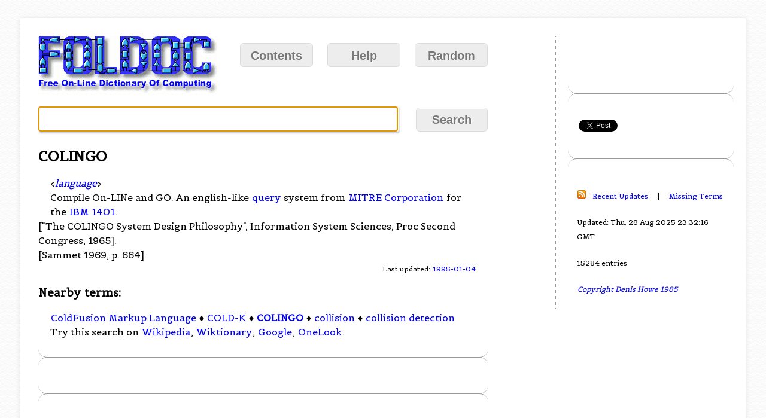

--- FILE ---
content_type: text/html; charset=utf-8
request_url: https://foldoc.org/COLINGO
body_size: 3042
content:

<!DOCTYPE html>
<html lang="en">

<head>
	<title>COLINGO from FOLDOC</title>
	
	<meta http-equiv="Content-Security-Policy" content="default-src 'unsafe-inline' http: https:">
	<meta name="verify-v1" content="siAI0ZOMn41hao0E/T76D1I2L3MtFjzE48P3ctCjRNU=">
	<meta charset="utf-8">
	<meta name="viewport" content="width=device-width, initial-scale=1">
	<meta name="msapplication-TileColor" content="#da532c">
	<meta name="theme-color" content="#ffffff">
	<meta name="google-translate-customization" content="828219db36930e1e-c51d915bf2ea717c-g9b503f9a85d5b5a7-a">

	<!-- Google Analytics Global site tag (gtag.js) -->
	<script src="https://www.googletagmanager.com/gtag/js?id=UA-9715943-1"></script>
	<script>
  	window.dataLayer = window.dataLayer || [];
	  function gtag(){dataLayer.push(arguments);}
  	gtag('js', new Date());
	  gtag('config', 'UA-9715943-1');
	</script>
	<!-- End Google Analytics -->

	<link
		href="//fonts.googleapis.com/css?family=Duru+Sans%7CBelgrano%7CInconsolata%7CAlef%7CArmata"
		rel="stylesheet" type="text/css">
	<link rel="stylesheet" type="text/css" href="/css/layout.css?4">

	<!-- realfavicongenerator.net -->
	<link rel="apple-touch-icon" sizes="152x152" href="/im/apple-touch-icon.png">
	<link rel="icon" type="image/png" sizes="32x32" href="/im/favicon-32x32.png">
	<link rel="icon" type="image/png" sizes="16x16" href="/im/favicon-16x16.png">
	<link rel="manifest" href="/im/site.webmanifest">
	<link rel="mask-icon" href="/im/safari-pinned-tab.svg" color="#5bbad5">
	<link rel="canonical" href="https://foldoc.org/COLINGO">
	<link rel="alternate" type="application/rss+xml" title="FOLDOC"	href="/rss.xml">
	<link rel="search" title="FOLDOC" type="application/opensearchdescription+xml" href="//foldoc.org/search.xml">

	<!-- AdSense -->
	<script async src="https://pagead2.googlesyndication.com/pagead/js/adsbygoogle.js?client=ca-pub-5521724329338202" crossorigin="anonymous"></script>
	<!-- AdSense end -->
</head>

<body>
	<div id="fb-root"></div>
	<script>
			(function (d, s, id) {
				var js, fjs = d.getElementsByTagName(s)[0];
				if (d.getElementById(id)) return;
				js = d.createElement(s); js.id = id;
				js.src = "//connect.facebook.net/en_GB/all.js#xfbml=1";
				fjs.parentNode.insertBefore(js, fjs);
			}(document, 'script', 'facebook-jssdk'));
	</script>

	<div id="container">
		<div id="left">
			<a href="/">
				<img src="/im/foldoc.gif" width="300" height="98"
					alt="Free On-line Dictionary of Computing" class="logo">
			</a>
			<div id="nav">
				<a href="/contents.html" class="button">Contents</a>
				<a href="/help.html" class="button">Help</a>
				<a href="/random-entry" class="button">Random</a>
			</div>
			<form action="/">
				<input type="text" name="query" id="query" autofocus="autofocus">
				<input type="submit" name="action" value="Search" class="button">
			</form>
			<div id="content">
				<h2>COLINGO</h2>
<p></p>
<p>&lt;<i><a href="contents/language.html">language</a></i>&gt;</p>
<p>
 Compile On-LINe and GO.  An english-like <a href="/query">query</a>
system from <a href="/MITRE+Corporation">MITRE Corporation</a> for the <a href="/IBM+1401">IBM 1401</a>.
<p></p>
["The COLINGO System Design Philosophy", Information System
Sciences, Proc Second Congress, 1965].
<p></p>
[Sammet 1969, p. 664].
<p></p>
<p class="updated">Last updated: <a href="/new.html">1995-01-04</a></p>
<p></p>
<p class="vertical-space"></p><h3>Nearby terms:</h3>
<p class="neighbours">
<a href="/ColdFusion+Markup+Language">ColdFusion Markup Language</a> &diams; <a href="/COLD-K">COLD-K</a> &diams; <b><a href="/COLINGO">COLINGO</a></b> &diams; <a href="/collision">collision</a> &diams; <a href="/collision+detection">collision detection</a>
</p>

<p>
Try this search on
<a href="https://www.wikipedia.org/wiki/Special:Search?search=COLINGO">Wikipedia</a>,
<a href="https://www.wiktionary.org/wiki/COLINGO">Wiktionary</a>,
<a href="https://www.google.com/search?q=define:COLINGO">Google</a>,
<a href="https://www.onelook.com/?w=COLINGO">OneLook</a>.
</p>

				<hr>
				<p></p>
				<hr>
				<!-- if HTMLCOMMENTBOX -->
				<div id="HCB_comment_box">Loading</div>
				<link rel="stylesheet" type="text/css"
					href="//www.htmlcommentbox.com/static/skins/bootstrap/twitter-bootstrap.css?v=0">
				<script language="javascript" id="hcb">
					hcb_user =
					{
						PAGE: 'https://foldoc.org/COLINGO',
						comments_header: ' ',
						no_comments_msg: ' ',
						err_comment_empty: 'Your comment was not posted because it was empty!',
						rss: '',
					};
					var s = document.createElement("script");
					s.setAttribute("type", "text/javascript");
					s.setAttribute("src", "//www.htmlcommentbox.com/jread?page="
						+ escape(hcb_user.PAGE).replace(/\+/g, "%2B")
						+ "&mod=%241%24wq1rdBcg%24.0y2uzvjA2bsnhzpXVq9F."
						+ "&opts=17374&num=10"); // No e-mail field: 16846
					if (typeof s != "undefined")
						document.getElementsByTagName("head")[0].appendChild(s);
				</script>
				<script>
					setTimeout(function () { document.getElementById('hcb_form_content').rows = 1 }, 1000);
				</script>
				<hr>
				<!-- end HTMLCOMMENTBOX -->
			</div> <!-- content -->
		</div> <!-- left -->

		<div id="right">
			<div id="google_translate_element">
				<script>
					function googleTranslateElementInit() {
						new google.translate.TranslateElement({ pageLanguage: 'en' }, 'google_translate_element');
					}
				</script>
				<script src="https://translate.google.com/translate_a/element.js?cb=googleTranslateElementInit"></script>
			</div>
			<p><br></p>

			<hr>

			<div id="social">
				<div class="fb-like" data-href="http://foldoc.org/"
					data-layout="button_count" data-action="like" data-show-faces="false"
					data-share="true">
				</div>

				<a href="https://twitter.com/share" class="twitter-share-button"
					data-via="foldoc">
					Tweet
				</a>
				<script>
					if (!document.getElementById('twitter-wjs')) {
						var fjs = document.getElementsByTagName('script')[0], js = document.createElement('script');
						js.id = 'twitter-wjs';
						js.src = 'https://platform.twitter.com/widgets.js';
						fjs.parentNode.insertBefore(js, fjs);
					}
				</script>
			</div>

			<hr>

			<div>
				<p></p>
			</div>

			<p>
				<a href="/rss.xml">
					<img src="/im/orangerss.gif" width="14" height="14"
						alt="RSS feed of new items">
				</a>
				&nbsp;
				<a href="/new.html">Recent Updates</a>
				&nbsp; &nbsp; | &nbsp; &nbsp;
				<a href="/missing.html">Missing Terms</a>
			</p>
			<p>Updated: Thu, 28 Aug 2025 23:32:16 GMT</p>
			<p>15284 entries</p>
			<p><em><a href="/Free+On-line+Dictionary">Copyright Denis Howe 1985</a></em></p>
		</div> <!-- right -->
	</div> <!-- container -->

	<!-- Start Quantcast -->
	<script type="text/javascript">
		window._qevents = window._qevents || [];
		(function() {
			var elem = document.createElement('script');
			elem.src = 'https://secure.quantserve.com/quant.js';
			elem.async = true;
			elem.type = 'text/javascript';
			var scpt = document.getElementsByTagName('script')[0];
			scpt.parentNode.insertBefore(elem, scpt);
		})();
		window._qevents.push({ qacct: 'p-48Rosdvs3EiOc', uid: '__INSERT_EMAIL_HERE__' });
	</script>
	<noscript>
		<div style="display:none;">
		<img src="https//pixel.quantserve.com/pixel/p-48Rosdvs3EiOc.gif" border="0" height="1" width="1" alt="Quantcast"/>
		</div>
	</noscript>
	<!-- End Quantcast -->
<script defer src="https://static.cloudflareinsights.com/beacon.min.js/vcd15cbe7772f49c399c6a5babf22c1241717689176015" integrity="sha512-ZpsOmlRQV6y907TI0dKBHq9Md29nnaEIPlkf84rnaERnq6zvWvPUqr2ft8M1aS28oN72PdrCzSjY4U6VaAw1EQ==" data-cf-beacon='{"version":"2024.11.0","token":"40a51f9af1f24f32a42f094377eabc99","r":1,"server_timing":{"name":{"cfCacheStatus":true,"cfEdge":true,"cfExtPri":true,"cfL4":true,"cfOrigin":true,"cfSpeedBrain":true},"location_startswith":null}}' crossorigin="anonymous"></script>
</body>

</html>


--- FILE ---
content_type: text/html; charset=utf-8
request_url: https://www.google.com/recaptcha/api2/aframe
body_size: 266
content:
<!DOCTYPE HTML><html><head><meta http-equiv="content-type" content="text/html; charset=UTF-8"></head><body><script nonce="LCCgjL4Bddnt1uwE7UVa0w">/** Anti-fraud and anti-abuse applications only. See google.com/recaptcha */ try{var clients={'sodar':'https://pagead2.googlesyndication.com/pagead/sodar?'};window.addEventListener("message",function(a){try{if(a.source===window.parent){var b=JSON.parse(a.data);var c=clients[b['id']];if(c){var d=document.createElement('img');d.src=c+b['params']+'&rc='+(localStorage.getItem("rc::a")?sessionStorage.getItem("rc::b"):"");window.document.body.appendChild(d);sessionStorage.setItem("rc::e",parseInt(sessionStorage.getItem("rc::e")||0)+1);localStorage.setItem("rc::h",'1768865269892');}}}catch(b){}});window.parent.postMessage("_grecaptcha_ready", "*");}catch(b){}</script></body></html>